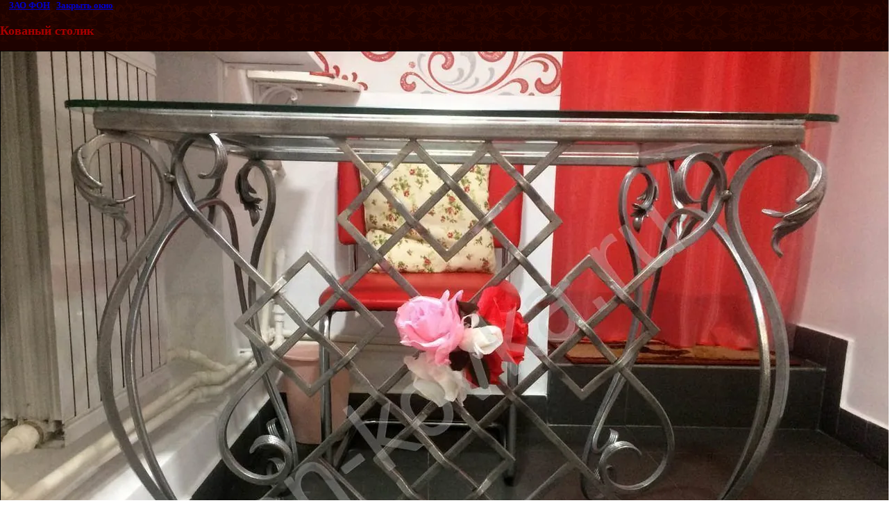

--- FILE ---
content_type: text/javascript
request_url: http://counter.megagroup.ru/4d7bded5eb8ac106db90dcfee6684419.js?r=&s=1280*720*24&u=http%3A%2F%2Ffon-kovka.ru%2Fmebel1%3Fview%3D308242206&t=%D0%9A%D0%BE%D0%B2%D0%B0%D0%BD%D1%8B%D0%B9%20%D1%81%D1%82%D0%BE%D0%BB%D0%B8%D0%BA%20%7C%20%D0%9C%D0%B5%D0%B1%D0%B5%D0%BB%D1%8C&fv=0,0&en=1&rld=0&fr=0&callback=_sntnl1769202183587&1769202183587
body_size: 201
content:
//:1
_sntnl1769202183587({date:"Fri, 23 Jan 2026 21:03:03 GMT", res:"1"})